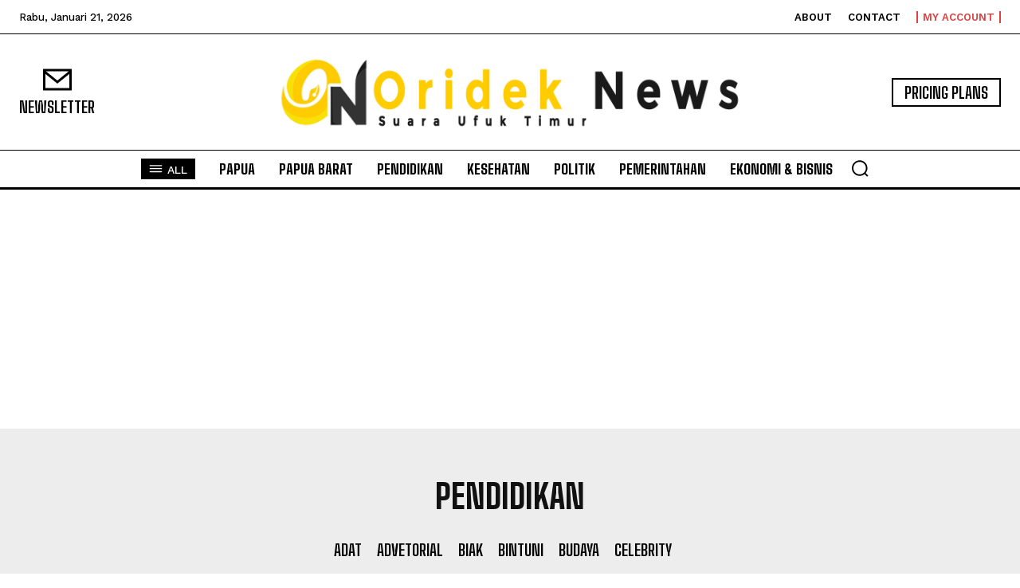

--- FILE ---
content_type: text/html; charset=utf-8
request_url: https://www.google.com/recaptcha/api2/aframe
body_size: 266
content:
<!DOCTYPE HTML><html><head><meta http-equiv="content-type" content="text/html; charset=UTF-8"></head><body><script nonce="_tZaoB7qie54r-PL-7vgyQ">/** Anti-fraud and anti-abuse applications only. See google.com/recaptcha */ try{var clients={'sodar':'https://pagead2.googlesyndication.com/pagead/sodar?'};window.addEventListener("message",function(a){try{if(a.source===window.parent){var b=JSON.parse(a.data);var c=clients[b['id']];if(c){var d=document.createElement('img');d.src=c+b['params']+'&rc='+(localStorage.getItem("rc::a")?sessionStorage.getItem("rc::b"):"");window.document.body.appendChild(d);sessionStorage.setItem("rc::e",parseInt(sessionStorage.getItem("rc::e")||0)+1);localStorage.setItem("rc::h",'1768940138397');}}}catch(b){}});window.parent.postMessage("_grecaptcha_ready", "*");}catch(b){}</script></body></html>